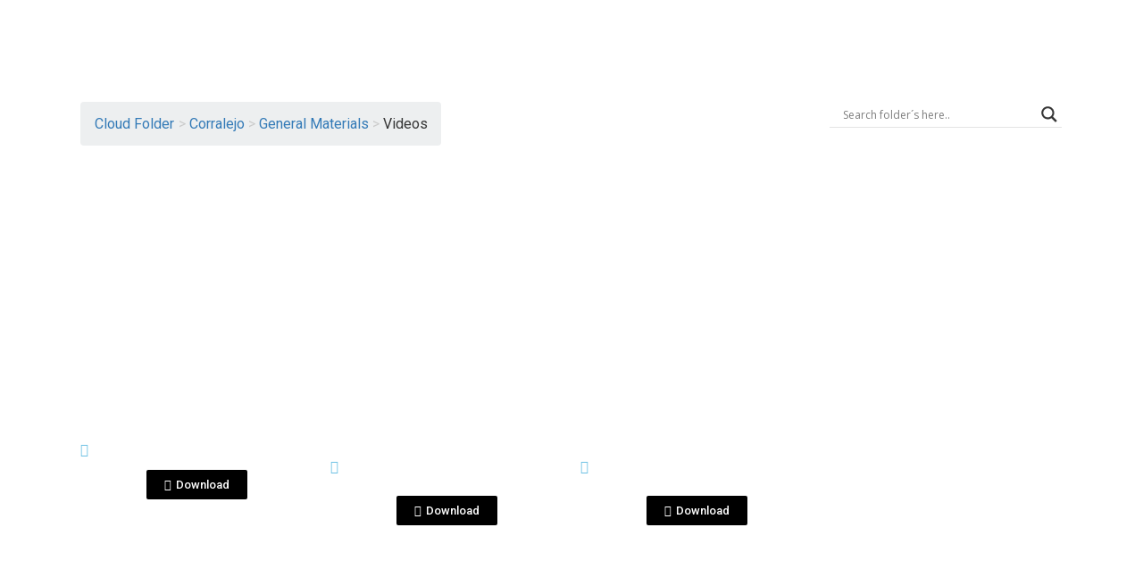

--- FILE ---
content_type: text/css; charset=UTF-8
request_url: https://cloudfolder.fraternityspirits.com/wp-content/uploads/elementor/css/post-2525.css?ver=1654807450
body_size: 1036
content:
.elementor-2525 .elementor-element.elementor-element-081f0ae{overflow:hidden;transition:background 0.3s, border 0.3s, border-radius 0.3s, box-shadow 0.3s;}.elementor-2525 .elementor-element.elementor-element-081f0ae:not(.elementor-motion-effects-element-type-background), .elementor-2525 .elementor-element.elementor-element-081f0ae > .elementor-motion-effects-container > .elementor-motion-effects-layer{background-image:url("https://cloudfolder.fraternityspirits.com/wp-content/uploads/2022/04/Fondo-3.png");background-position:center center;}.elementor-2525 .elementor-element.elementor-element-081f0ae > .elementor-background-overlay{transition:background 0.3s, border-radius 0.3s, opacity 0.3s;}.elementor-bc-flex-widget .elementor-2525 .elementor-element.elementor-element-acd166b.elementor-column .elementor-widget-wrap{align-items:flex-start;}.elementor-2525 .elementor-element.elementor-element-acd166b.elementor-column.elementor-element[data-element_type="column"] > .elementor-widget-wrap.elementor-element-populated{align-content:flex-start;align-items:flex-start;}.elementor-bc-flex-widget .elementor-2525 .elementor-element.elementor-element-6d34754.elementor-column .elementor-widget-wrap{align-items:center;}.elementor-2525 .elementor-element.elementor-element-6d34754.elementor-column.elementor-element[data-element_type="column"] > .elementor-widget-wrap.elementor-element-populated{align-content:center;align-items:center;}.elementor-2525 .elementor-element.elementor-element-9c73a1a{text-align:center;}.elementor-2525 .elementor-element.elementor-element-9c73a1a .elementor-heading-title{color:#FFFFFF;font-family:"Mukta", Sans-serif;font-size:15px;font-weight:600;}.elementor-2525 .elementor-element.elementor-element-d1372ec{text-align:center;}.elementor-2525 .elementor-element.elementor-element-d1372ec img{width:40%;}.elementor-2525 .elementor-element.elementor-element-dd363ef .elementor-spacer-inner{--spacer-size:30px;}.elementor-bc-flex-widget .elementor-2525 .elementor-element.elementor-element-46c1540.elementor-column .elementor-widget-wrap{align-items:center;}.elementor-2525 .elementor-element.elementor-element-46c1540.elementor-column.elementor-element[data-element_type="column"] > .elementor-widget-wrap.elementor-element-populated{align-content:center;align-items:center;}.elementor-2525 .elementor-element.elementor-element-e92c2e2 .elementor-icon-list-items:not(.elementor-inline-items) .elementor-icon-list-item:not(:last-child){padding-bottom:calc(0px/2);}.elementor-2525 .elementor-element.elementor-element-e92c2e2 .elementor-icon-list-items:not(.elementor-inline-items) .elementor-icon-list-item:not(:first-child){margin-top:calc(0px/2);}.elementor-2525 .elementor-element.elementor-element-e92c2e2 .elementor-icon-list-items.elementor-inline-items .elementor-icon-list-item{margin-right:calc(0px/2);margin-left:calc(0px/2);}.elementor-2525 .elementor-element.elementor-element-e92c2e2 .elementor-icon-list-items.elementor-inline-items{margin-right:calc(-0px/2);margin-left:calc(-0px/2);}body.rtl .elementor-2525 .elementor-element.elementor-element-e92c2e2 .elementor-icon-list-items.elementor-inline-items .elementor-icon-list-item:after{left:calc(-0px/2);}body:not(.rtl) .elementor-2525 .elementor-element.elementor-element-e92c2e2 .elementor-icon-list-items.elementor-inline-items .elementor-icon-list-item:after{right:calc(-0px/2);}.elementor-2525 .elementor-element.elementor-element-e92c2e2 .elementor-icon-list-icon i{color:#FFFFFF;}.elementor-2525 .elementor-element.elementor-element-e92c2e2 .elementor-icon-list-icon svg{fill:#FFFFFF;}.elementor-2525 .elementor-element.elementor-element-e92c2e2{--e-icon-list-icon-size:20px;--e-icon-list-icon-align:left;--e-icon-list-icon-margin:0 calc(var(--e-icon-list-icon-size, 1em) * 0.25) 0 0;}.elementor-2525 .elementor-element.elementor-element-e92c2e2 .elementor-icon-list-text{color:#FFFFFF;}.elementor-2525 .elementor-element.elementor-element-e92c2e2 .elementor-icon-list-item > .elementor-icon-list-text, .elementor-2525 .elementor-element.elementor-element-e92c2e2 .elementor-icon-list-item > a{font-family:"Mukta", Sans-serif;font-weight:400;}.elementor-2525 .elementor-element.elementor-element-7c72046 .elementor-spacer-inner{--spacer-size:30px;}.elementor-2525 .elementor-element.elementor-element-05a2772 .elementor-flip-box__front{background-color:#02010100;background-image:url("http://cloudfolder.fraternityspirits.com/wp-content/uploads/2022/04/File-download.jpg");background-position:center center;background-repeat:no-repeat;background-size:cover;}.elementor-2525 .elementor-element.elementor-element-05a2772 .elementor-flip-box__back{background-color:#02010100;background-image:url("http://cloudfolder.fraternityspirits.com/wp-content/uploads/2022/04/File-download.jpg");background-position:center center;background-repeat:no-repeat;background-size:cover;}.elementor-2525 .elementor-element.elementor-element-05a2772 .elementor-flip-box__back .elementor-flip-box__layer__overlay{background-color:#0000007A;text-align:center;}.elementor-2525 .elementor-element.elementor-element-05a2772 .elementor-flip-box__front .elementor-flip-box__layer__overlay{text-align:center;justify-content:center;}.elementor-2525 .elementor-element.elementor-element-05a2772 .elementor-flip-box__button{margin-center:0;}.elementor-2525 .elementor-element.elementor-element-05a2772 .elementor-flip-box__back .elementor-flip-box__layer__title{color:#FFFFFF;font-family:"Mukta", Sans-serif;font-weight:600;}.elementor-2525 .elementor-element.elementor-element-05a2772 > .elementor-widget-container{margin:0px 0px -25px 0px;}.elementor-2525 .elementor-element.elementor-element-05a2772:not( .elementor-widget-image ) .elementor-widget-container{-webkit-mask-image:url( https://cloudfolder.fraternityspirits.com/wp-content/plugins/elementor/assets//mask-shapes/circle.svg );-webkit-mask-size:contain;-webkit-mask-position:center center;-webkit-mask-repeat:no-repeat;}.elementor-2525 .elementor-element.elementor-element-05a2772.elementor-widget-image .elementor-widget-container img{-webkit-mask-image:url( https://cloudfolder.fraternityspirits.com/wp-content/plugins/elementor/assets//mask-shapes/circle.svg );-webkit-mask-size:contain;-webkit-mask-position:center center;-webkit-mask-repeat:no-repeat;}.elementor-2525 .elementor-element.elementor-element-a82b80f{text-align:left;color:#FFFFFF;font-family:"Mukta", Sans-serif;font-weight:400;text-transform:uppercase;}.elementor-2525 .elementor-element.elementor-element-a82b80f > .elementor-widget-container{margin:-35px 0px 0px 0px;padding:0px 0px 0px 0px;}.elementor-2525 .elementor-element.elementor-element-1322817 .elementor-icon-list-items:not(.elementor-inline-items) .elementor-icon-list-item:not(:last-child){padding-bottom:calc(0px/2);}.elementor-2525 .elementor-element.elementor-element-1322817 .elementor-icon-list-items:not(.elementor-inline-items) .elementor-icon-list-item:not(:first-child){margin-top:calc(0px/2);}.elementor-2525 .elementor-element.elementor-element-1322817 .elementor-icon-list-items.elementor-inline-items .elementor-icon-list-item{margin-right:calc(0px/2);margin-left:calc(0px/2);}.elementor-2525 .elementor-element.elementor-element-1322817 .elementor-icon-list-items.elementor-inline-items{margin-right:calc(-0px/2);margin-left:calc(-0px/2);}body.rtl .elementor-2525 .elementor-element.elementor-element-1322817 .elementor-icon-list-items.elementor-inline-items .elementor-icon-list-item:after{left:calc(-0px/2);}body:not(.rtl) .elementor-2525 .elementor-element.elementor-element-1322817 .elementor-icon-list-items.elementor-inline-items .elementor-icon-list-item:after{right:calc(-0px/2);}.elementor-2525 .elementor-element.elementor-element-1322817 .elementor-icon-list-icon i{color:#6EC1E4;}.elementor-2525 .elementor-element.elementor-element-1322817 .elementor-icon-list-icon svg{fill:#6EC1E4;}.elementor-2525 .elementor-element.elementor-element-1322817 .elementor-icon-list-item:hover .elementor-icon-list-icon i{color:#FFFFFF9C;}.elementor-2525 .elementor-element.elementor-element-1322817 .elementor-icon-list-item:hover .elementor-icon-list-icon svg{fill:#FFFFFF9C;}.elementor-2525 .elementor-element.elementor-element-1322817{--e-icon-list-icon-size:15px;--e-icon-list-icon-align:left;--e-icon-list-icon-margin:0 calc(var(--e-icon-list-icon-size, 1em) * 0.25) 0 0;}.elementor-2525 .elementor-element.elementor-element-1322817 .elementor-icon-list-text{color:#FFFFFF;padding-left:6px;}.elementor-2525 .elementor-element.elementor-element-1322817 .elementor-icon-list-item:hover .elementor-icon-list-text{color:#6EC1E4A1;}.elementor-2525 .elementor-element.elementor-element-1322817 .elementor-icon-list-item > .elementor-icon-list-text, .elementor-2525 .elementor-element.elementor-element-1322817 .elementor-icon-list-item > a{font-family:"Mukta", Sans-serif;font-size:25px;font-weight:400;}.elementor-2525 .elementor-element.elementor-element-1322817 > .elementor-widget-container{margin:-45px 0px 0px 0px;}.elementor-2525 .elementor-element.elementor-element-573ff49 .elementor-button{background-color:#000000;}.elementor-2525 .elementor-element.elementor-element-573ff49 > .elementor-widget-container{margin:-25px 0px 0px 0px;padding:0px 0px 0px 0px;}.elementor-2525 .elementor-element.elementor-element-9170c0b .elementor-flip-box__front{background-color:#02010100;background-image:url("http://cloudfolder.fraternityspirits.com/wp-content/uploads/2022/04/File-download.jpg");background-position:center center;background-repeat:no-repeat;background-size:cover;}.elementor-2525 .elementor-element.elementor-element-9170c0b .elementor-flip-box__back{background-color:#02010100;background-image:url("http://cloudfolder.fraternityspirits.com/wp-content/uploads/2022/04/File-download.jpg");background-position:center center;background-repeat:no-repeat;background-size:cover;}.elementor-2525 .elementor-element.elementor-element-9170c0b .elementor-flip-box__back .elementor-flip-box__layer__overlay{background-color:#0000007A;text-align:center;}.elementor-2525 .elementor-element.elementor-element-9170c0b .elementor-flip-box__front .elementor-flip-box__layer__overlay{text-align:center;justify-content:center;}.elementor-2525 .elementor-element.elementor-element-9170c0b .elementor-flip-box__button{margin-center:0;}.elementor-2525 .elementor-element.elementor-element-9170c0b .elementor-flip-box__back .elementor-flip-box__layer__title{color:#FFFFFF;font-family:"Mukta", Sans-serif;font-weight:600;}.elementor-2525 .elementor-element.elementor-element-9170c0b > .elementor-widget-container{margin:0px 0px -25px 0px;}.elementor-2525 .elementor-element.elementor-element-9170c0b:not( .elementor-widget-image ) .elementor-widget-container{-webkit-mask-image:url( https://cloudfolder.fraternityspirits.com/wp-content/plugins/elementor/assets//mask-shapes/circle.svg );-webkit-mask-size:contain;-webkit-mask-position:center center;-webkit-mask-repeat:no-repeat;}.elementor-2525 .elementor-element.elementor-element-9170c0b.elementor-widget-image .elementor-widget-container img{-webkit-mask-image:url( https://cloudfolder.fraternityspirits.com/wp-content/plugins/elementor/assets//mask-shapes/circle.svg );-webkit-mask-size:contain;-webkit-mask-position:center center;-webkit-mask-repeat:no-repeat;}.elementor-2525 .elementor-element.elementor-element-66c4d91{text-align:left;color:#FFFFFF;font-family:"Mukta", Sans-serif;font-weight:400;text-transform:uppercase;}.elementor-2525 .elementor-element.elementor-element-66c4d91 > .elementor-widget-container{margin:-35px 0px 0px 0px;padding:0px 0px 0px 0px;}.elementor-2525 .elementor-element.elementor-element-784fc88 .elementor-icon-list-items:not(.elementor-inline-items) .elementor-icon-list-item:not(:last-child){padding-bottom:calc(0px/2);}.elementor-2525 .elementor-element.elementor-element-784fc88 .elementor-icon-list-items:not(.elementor-inline-items) .elementor-icon-list-item:not(:first-child){margin-top:calc(0px/2);}.elementor-2525 .elementor-element.elementor-element-784fc88 .elementor-icon-list-items.elementor-inline-items .elementor-icon-list-item{margin-right:calc(0px/2);margin-left:calc(0px/2);}.elementor-2525 .elementor-element.elementor-element-784fc88 .elementor-icon-list-items.elementor-inline-items{margin-right:calc(-0px/2);margin-left:calc(-0px/2);}body.rtl .elementor-2525 .elementor-element.elementor-element-784fc88 .elementor-icon-list-items.elementor-inline-items .elementor-icon-list-item:after{left:calc(-0px/2);}body:not(.rtl) .elementor-2525 .elementor-element.elementor-element-784fc88 .elementor-icon-list-items.elementor-inline-items .elementor-icon-list-item:after{right:calc(-0px/2);}.elementor-2525 .elementor-element.elementor-element-784fc88 .elementor-icon-list-icon i{color:#6EC1E4;}.elementor-2525 .elementor-element.elementor-element-784fc88 .elementor-icon-list-icon svg{fill:#6EC1E4;}.elementor-2525 .elementor-element.elementor-element-784fc88 .elementor-icon-list-item:hover .elementor-icon-list-icon i{color:#FFFFFF9C;}.elementor-2525 .elementor-element.elementor-element-784fc88 .elementor-icon-list-item:hover .elementor-icon-list-icon svg{fill:#FFFFFF9C;}.elementor-2525 .elementor-element.elementor-element-784fc88{--e-icon-list-icon-size:15px;--e-icon-list-icon-align:left;--e-icon-list-icon-margin:0 calc(var(--e-icon-list-icon-size, 1em) * 0.25) 0 0;}.elementor-2525 .elementor-element.elementor-element-784fc88 .elementor-icon-list-text{color:#FFFFFF;padding-left:6px;}.elementor-2525 .elementor-element.elementor-element-784fc88 .elementor-icon-list-item:hover .elementor-icon-list-text{color:#6EC1E4A1;}.elementor-2525 .elementor-element.elementor-element-784fc88 .elementor-icon-list-item > .elementor-icon-list-text, .elementor-2525 .elementor-element.elementor-element-784fc88 .elementor-icon-list-item > a{font-family:"Mukta", Sans-serif;font-size:25px;font-weight:400;}.elementor-2525 .elementor-element.elementor-element-784fc88 > .elementor-widget-container{margin:-45px 0px 0px 0px;}.elementor-2525 .elementor-element.elementor-element-e1c785f .elementor-button{background-color:#000000;}.elementor-2525 .elementor-element.elementor-element-e1c785f > .elementor-widget-container{margin:-25px 0px 0px 0px;padding:0px 0px 0px 0px;}.elementor-2525 .elementor-element.elementor-element-a52c0af .elementor-flip-box__front{background-color:#02010100;background-image:url("http://cloudfolder.fraternityspirits.com/wp-content/uploads/2022/04/File-download.jpg");background-position:center center;background-repeat:no-repeat;background-size:cover;}.elementor-2525 .elementor-element.elementor-element-a52c0af .elementor-flip-box__back{background-color:#02010100;background-image:url("http://cloudfolder.fraternityspirits.com/wp-content/uploads/2022/04/File-download.jpg");background-position:center center;background-repeat:no-repeat;background-size:cover;}.elementor-2525 .elementor-element.elementor-element-a52c0af .elementor-flip-box__back .elementor-flip-box__layer__overlay{background-color:#0000007A;text-align:center;}.elementor-2525 .elementor-element.elementor-element-a52c0af .elementor-flip-box__front .elementor-flip-box__layer__overlay{text-align:center;justify-content:center;}.elementor-2525 .elementor-element.elementor-element-a52c0af .elementor-flip-box__button{margin-center:0;}.elementor-2525 .elementor-element.elementor-element-a52c0af .elementor-flip-box__back .elementor-flip-box__layer__title{color:#FFFFFF;font-family:"Mukta", Sans-serif;font-weight:600;}.elementor-2525 .elementor-element.elementor-element-a52c0af > .elementor-widget-container{margin:0px 0px -25px 0px;}.elementor-2525 .elementor-element.elementor-element-a52c0af:not( .elementor-widget-image ) .elementor-widget-container{-webkit-mask-image:url( https://cloudfolder.fraternityspirits.com/wp-content/plugins/elementor/assets//mask-shapes/circle.svg );-webkit-mask-size:contain;-webkit-mask-position:center center;-webkit-mask-repeat:no-repeat;}.elementor-2525 .elementor-element.elementor-element-a52c0af.elementor-widget-image .elementor-widget-container img{-webkit-mask-image:url( https://cloudfolder.fraternityspirits.com/wp-content/plugins/elementor/assets//mask-shapes/circle.svg );-webkit-mask-size:contain;-webkit-mask-position:center center;-webkit-mask-repeat:no-repeat;}.elementor-2525 .elementor-element.elementor-element-b34ae3b{text-align:left;color:#FFFFFF;font-family:"Mukta", Sans-serif;font-weight:400;text-transform:uppercase;}.elementor-2525 .elementor-element.elementor-element-b34ae3b > .elementor-widget-container{margin:-35px 0px 0px 0px;padding:0px 0px 0px 0px;}.elementor-2525 .elementor-element.elementor-element-8482d12 .elementor-icon-list-items:not(.elementor-inline-items) .elementor-icon-list-item:not(:last-child){padding-bottom:calc(0px/2);}.elementor-2525 .elementor-element.elementor-element-8482d12 .elementor-icon-list-items:not(.elementor-inline-items) .elementor-icon-list-item:not(:first-child){margin-top:calc(0px/2);}.elementor-2525 .elementor-element.elementor-element-8482d12 .elementor-icon-list-items.elementor-inline-items .elementor-icon-list-item{margin-right:calc(0px/2);margin-left:calc(0px/2);}.elementor-2525 .elementor-element.elementor-element-8482d12 .elementor-icon-list-items.elementor-inline-items{margin-right:calc(-0px/2);margin-left:calc(-0px/2);}body.rtl .elementor-2525 .elementor-element.elementor-element-8482d12 .elementor-icon-list-items.elementor-inline-items .elementor-icon-list-item:after{left:calc(-0px/2);}body:not(.rtl) .elementor-2525 .elementor-element.elementor-element-8482d12 .elementor-icon-list-items.elementor-inline-items .elementor-icon-list-item:after{right:calc(-0px/2);}.elementor-2525 .elementor-element.elementor-element-8482d12 .elementor-icon-list-icon i{color:#6EC1E4;}.elementor-2525 .elementor-element.elementor-element-8482d12 .elementor-icon-list-icon svg{fill:#6EC1E4;}.elementor-2525 .elementor-element.elementor-element-8482d12 .elementor-icon-list-item:hover .elementor-icon-list-icon i{color:#FFFFFF9C;}.elementor-2525 .elementor-element.elementor-element-8482d12 .elementor-icon-list-item:hover .elementor-icon-list-icon svg{fill:#FFFFFF9C;}.elementor-2525 .elementor-element.elementor-element-8482d12{--e-icon-list-icon-size:15px;--e-icon-list-icon-align:left;--e-icon-list-icon-margin:0 calc(var(--e-icon-list-icon-size, 1em) * 0.25) 0 0;}.elementor-2525 .elementor-element.elementor-element-8482d12 .elementor-icon-list-text{color:#FFFFFF;padding-left:6px;}.elementor-2525 .elementor-element.elementor-element-8482d12 .elementor-icon-list-item:hover .elementor-icon-list-text{color:#6EC1E4A1;}.elementor-2525 .elementor-element.elementor-element-8482d12 .elementor-icon-list-item > .elementor-icon-list-text, .elementor-2525 .elementor-element.elementor-element-8482d12 .elementor-icon-list-item > a{font-family:"Mukta", Sans-serif;font-size:25px;font-weight:400;}.elementor-2525 .elementor-element.elementor-element-8482d12 > .elementor-widget-container{margin:-45px 0px 0px 0px;}.elementor-2525 .elementor-element.elementor-element-2819aa3 .elementor-button{background-color:#000000;}.elementor-2525 .elementor-element.elementor-element-2819aa3 > .elementor-widget-container{margin:-25px 0px 0px 0px;padding:0px 0px 0px 0px;}@media(min-width:768px){.elementor-2525 .elementor-element.elementor-element-e3af44c{width:74.952%;}.elementor-2525 .elementor-element.elementor-element-629c972{width:25%;}}@media(min-width:1025px){.elementor-2525 .elementor-element.elementor-element-081f0ae:not(.elementor-motion-effects-element-type-background), .elementor-2525 .elementor-element.elementor-element-081f0ae > .elementor-motion-effects-container > .elementor-motion-effects-layer{background-attachment:fixed;}}